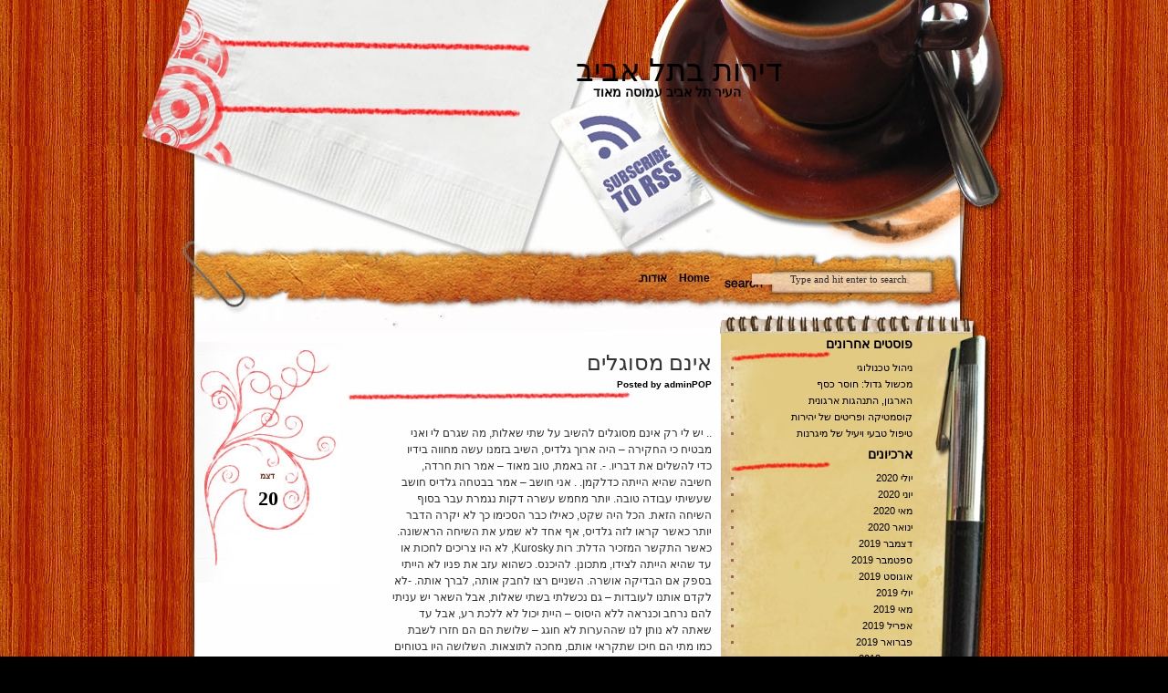

--- FILE ---
content_type: text/html; charset=UTF-8
request_url: http://www.dormiratelaviv.com/%D7%90%D7%99%D7%A0%D7%9D-%D7%9E%D7%A1%D7%95%D7%92%D7%9C%D7%99%D7%9D/
body_size: 11816
content:
<!DOCTYPE html PUBLIC "-//W3C//DTD XHTML 1.0 Transitional//EN" "http://www.w3.org/TR/xhtml1/DTD/xhtml1-transitional.dtd">
<html dir="rtl" lang="he-IL">
<head profile="http://gmpg.org/xfn/11">
	<meta http-equiv="Content-Type" content="text/html; charset=UTF-8" />
	<title>
		  אינם מסוגלים		 :		דירות בתל אביב	</title>
	
	<link rel="shortcut icon" href="http://www.dormiratelaviv.com/wp-content/themes/morning-coffee/favicon.ico" type="image/x-icon" />
	<link rel="stylesheet" type="text/css" media="all" href="http://www.dormiratelaviv.com/wp-content/themes/morning-coffee/style.css" />
	<link rel="pingback" href="http://www.dormiratelaviv.com/xmlrpc.php" />
	
		<link rel='archives' title='יולי 2020' href='http://www.dormiratelaviv.com/2020/07/' />
	<link rel='archives' title='יוני 2020' href='http://www.dormiratelaviv.com/2020/06/' />
	<link rel='archives' title='מאי 2020' href='http://www.dormiratelaviv.com/2020/05/' />
	<link rel='archives' title='ינואר 2020' href='http://www.dormiratelaviv.com/2020/01/' />
	<link rel='archives' title='דצמבר 2019' href='http://www.dormiratelaviv.com/2019/12/' />
	<link rel='archives' title='ספטמבר 2019' href='http://www.dormiratelaviv.com/2019/09/' />
	<link rel='archives' title='אוגוסט 2019' href='http://www.dormiratelaviv.com/2019/08/' />
	<link rel='archives' title='יולי 2019' href='http://www.dormiratelaviv.com/2019/07/' />
	<link rel='archives' title='מאי 2019' href='http://www.dormiratelaviv.com/2019/05/' />
	<link rel='archives' title='אפריל 2019' href='http://www.dormiratelaviv.com/2019/04/' />
	<link rel='archives' title='פברואר 2019' href='http://www.dormiratelaviv.com/2019/02/' />
	<link rel='archives' title='דצמבר 2018' href='http://www.dormiratelaviv.com/2018/12/' />
	<link rel='archives' title='נובמבר 2018' href='http://www.dormiratelaviv.com/2018/11/' />
	<link rel='archives' title='אוקטובר 2018' href='http://www.dormiratelaviv.com/2018/10/' />
	<link rel='archives' title='ספטמבר 2018' href='http://www.dormiratelaviv.com/2018/09/' />
	<link rel='archives' title='אוגוסט 2018' href='http://www.dormiratelaviv.com/2018/08/' />
	<link rel='archives' title='יולי 2018' href='http://www.dormiratelaviv.com/2018/07/' />
	<link rel='archives' title='יוני 2018' href='http://www.dormiratelaviv.com/2018/06/' />
	<link rel='archives' title='מאי 2018' href='http://www.dormiratelaviv.com/2018/05/' />
	<link rel='archives' title='אפריל 2018' href='http://www.dormiratelaviv.com/2018/04/' />
	<link rel='archives' title='מרץ 2018' href='http://www.dormiratelaviv.com/2018/03/' />
	<link rel='archives' title='פברואר 2018' href='http://www.dormiratelaviv.com/2018/02/' />
	<link rel='archives' title='ינואר 2018' href='http://www.dormiratelaviv.com/2018/01/' />
	<link rel='archives' title='נובמבר 2017' href='http://www.dormiratelaviv.com/2017/11/' />
	<link rel='archives' title='מרץ 2017' href='http://www.dormiratelaviv.com/2017/03/' />
	<link rel='archives' title='פברואר 2017' href='http://www.dormiratelaviv.com/2017/02/' />
	<link rel='archives' title='ינואר 2017' href='http://www.dormiratelaviv.com/2017/01/' />
	<link rel='archives' title='דצמבר 2016' href='http://www.dormiratelaviv.com/2016/12/' />
	<link rel='archives' title='נובמבר 2016' href='http://www.dormiratelaviv.com/2016/11/' />
	<link rel='archives' title='ספטמבר 2016' href='http://www.dormiratelaviv.com/2016/09/' />
	<link rel='archives' title='אוגוסט 2016' href='http://www.dormiratelaviv.com/2016/08/' />
	<link rel='archives' title='יולי 2016' href='http://www.dormiratelaviv.com/2016/07/' />
	<link rel='archives' title='יוני 2016' href='http://www.dormiratelaviv.com/2016/06/' />
	<link rel='archives' title='ינואר 2015' href='http://www.dormiratelaviv.com/2015/01/' />
	<link rel='archives' title='ינואר 2014' href='http://www.dormiratelaviv.com/2014/01/' />
	<link rel='archives' title='נובמבר 2013' href='http://www.dormiratelaviv.com/2013/11/' />
	<link rel='archives' title='אוגוסט 2013' href='http://www.dormiratelaviv.com/2013/08/' />
	<link rel='archives' title='יולי 2013' href='http://www.dormiratelaviv.com/2013/07/' />
	<link rel='archives' title='יוני 2013' href='http://www.dormiratelaviv.com/2013/06/' />
	<link rel='archives' title='מאי 2013' href='http://www.dormiratelaviv.com/2013/05/' />
	<link rel='archives' title='אוקטובר 2011' href='http://www.dormiratelaviv.com/2011/10/' />
<meta name='robots' content='max-image-preview:large' />
<link rel="alternate" type="application/rss+xml" title="דירות בתל אביב &laquo; פיד‏" href="http://www.dormiratelaviv.com/feed/" />
<link rel="alternate" type="application/rss+xml" title="דירות בתל אביב &laquo; פיד תגובות‏" href="http://www.dormiratelaviv.com/comments/feed/" />
<link rel="alternate" title="oEmbed (JSON)" type="application/json+oembed" href="http://www.dormiratelaviv.com/wp-json/oembed/1.0/embed?url=http%3A%2F%2Fwww.dormiratelaviv.com%2F%25d7%2590%25d7%2599%25d7%25a0%25d7%259d-%25d7%259e%25d7%25a1%25d7%2595%25d7%2592%25d7%259c%25d7%2599%25d7%259d%2F" />
<link rel="alternate" title="oEmbed (XML)" type="text/xml+oembed" href="http://www.dormiratelaviv.com/wp-json/oembed/1.0/embed?url=http%3A%2F%2Fwww.dormiratelaviv.com%2F%25d7%2590%25d7%2599%25d7%25a0%25d7%259d-%25d7%259e%25d7%25a1%25d7%2595%25d7%2592%25d7%259c%25d7%2599%25d7%259d%2F&#038;format=xml" />
<style id='wp-img-auto-sizes-contain-inline-css' type='text/css'>
img:is([sizes=auto i],[sizes^="auto," i]){contain-intrinsic-size:3000px 1500px}
/*# sourceURL=wp-img-auto-sizes-contain-inline-css */
</style>
<style id='wp-emoji-styles-inline-css' type='text/css'>

	img.wp-smiley, img.emoji {
		display: inline !important;
		border: none !important;
		box-shadow: none !important;
		height: 1em !important;
		width: 1em !important;
		margin: 0 0.07em !important;
		vertical-align: -0.1em !important;
		background: none !important;
		padding: 0 !important;
	}
/*# sourceURL=wp-emoji-styles-inline-css */
</style>
<style id='wp-block-library-inline-css' type='text/css'>
:root{--wp-block-synced-color:#7a00df;--wp-block-synced-color--rgb:122,0,223;--wp-bound-block-color:var(--wp-block-synced-color);--wp-editor-canvas-background:#ddd;--wp-admin-theme-color:#007cba;--wp-admin-theme-color--rgb:0,124,186;--wp-admin-theme-color-darker-10:#006ba1;--wp-admin-theme-color-darker-10--rgb:0,107,160.5;--wp-admin-theme-color-darker-20:#005a87;--wp-admin-theme-color-darker-20--rgb:0,90,135;--wp-admin-border-width-focus:2px}@media (min-resolution:192dpi){:root{--wp-admin-border-width-focus:1.5px}}.wp-element-button{cursor:pointer}:root .has-very-light-gray-background-color{background-color:#eee}:root .has-very-dark-gray-background-color{background-color:#313131}:root .has-very-light-gray-color{color:#eee}:root .has-very-dark-gray-color{color:#313131}:root .has-vivid-green-cyan-to-vivid-cyan-blue-gradient-background{background:linear-gradient(135deg,#00d084,#0693e3)}:root .has-purple-crush-gradient-background{background:linear-gradient(135deg,#34e2e4,#4721fb 50%,#ab1dfe)}:root .has-hazy-dawn-gradient-background{background:linear-gradient(135deg,#faaca8,#dad0ec)}:root .has-subdued-olive-gradient-background{background:linear-gradient(135deg,#fafae1,#67a671)}:root .has-atomic-cream-gradient-background{background:linear-gradient(135deg,#fdd79a,#004a59)}:root .has-nightshade-gradient-background{background:linear-gradient(135deg,#330968,#31cdcf)}:root .has-midnight-gradient-background{background:linear-gradient(135deg,#020381,#2874fc)}:root{--wp--preset--font-size--normal:16px;--wp--preset--font-size--huge:42px}.has-regular-font-size{font-size:1em}.has-larger-font-size{font-size:2.625em}.has-normal-font-size{font-size:var(--wp--preset--font-size--normal)}.has-huge-font-size{font-size:var(--wp--preset--font-size--huge)}.has-text-align-center{text-align:center}.has-text-align-left{text-align:left}.has-text-align-right{text-align:right}.has-fit-text{white-space:nowrap!important}#end-resizable-editor-section{display:none}.aligncenter{clear:both}.items-justified-left{justify-content:flex-start}.items-justified-center{justify-content:center}.items-justified-right{justify-content:flex-end}.items-justified-space-between{justify-content:space-between}.screen-reader-text{border:0;clip-path:inset(50%);height:1px;margin:-1px;overflow:hidden;padding:0;position:absolute;width:1px;word-wrap:normal!important}.screen-reader-text:focus{background-color:#ddd;clip-path:none;color:#444;display:block;font-size:1em;height:auto;left:5px;line-height:normal;padding:15px 23px 14px;text-decoration:none;top:5px;width:auto;z-index:100000}html :where(.has-border-color){border-style:solid}html :where([style*=border-top-color]){border-top-style:solid}html :where([style*=border-right-color]){border-right-style:solid}html :where([style*=border-bottom-color]){border-bottom-style:solid}html :where([style*=border-left-color]){border-left-style:solid}html :where([style*=border-width]){border-style:solid}html :where([style*=border-top-width]){border-top-style:solid}html :where([style*=border-right-width]){border-right-style:solid}html :where([style*=border-bottom-width]){border-bottom-style:solid}html :where([style*=border-left-width]){border-left-style:solid}html :where(img[class*=wp-image-]){height:auto;max-width:100%}:where(figure){margin:0 0 1em}html :where(.is-position-sticky){--wp-admin--admin-bar--position-offset:var(--wp-admin--admin-bar--height,0px)}@media screen and (max-width:600px){html :where(.is-position-sticky){--wp-admin--admin-bar--position-offset:0px}}

/*# sourceURL=wp-block-library-inline-css */
</style><style id='global-styles-inline-css' type='text/css'>
:root{--wp--preset--aspect-ratio--square: 1;--wp--preset--aspect-ratio--4-3: 4/3;--wp--preset--aspect-ratio--3-4: 3/4;--wp--preset--aspect-ratio--3-2: 3/2;--wp--preset--aspect-ratio--2-3: 2/3;--wp--preset--aspect-ratio--16-9: 16/9;--wp--preset--aspect-ratio--9-16: 9/16;--wp--preset--color--black: #000000;--wp--preset--color--cyan-bluish-gray: #abb8c3;--wp--preset--color--white: #ffffff;--wp--preset--color--pale-pink: #f78da7;--wp--preset--color--vivid-red: #cf2e2e;--wp--preset--color--luminous-vivid-orange: #ff6900;--wp--preset--color--luminous-vivid-amber: #fcb900;--wp--preset--color--light-green-cyan: #7bdcb5;--wp--preset--color--vivid-green-cyan: #00d084;--wp--preset--color--pale-cyan-blue: #8ed1fc;--wp--preset--color--vivid-cyan-blue: #0693e3;--wp--preset--color--vivid-purple: #9b51e0;--wp--preset--gradient--vivid-cyan-blue-to-vivid-purple: linear-gradient(135deg,rgb(6,147,227) 0%,rgb(155,81,224) 100%);--wp--preset--gradient--light-green-cyan-to-vivid-green-cyan: linear-gradient(135deg,rgb(122,220,180) 0%,rgb(0,208,130) 100%);--wp--preset--gradient--luminous-vivid-amber-to-luminous-vivid-orange: linear-gradient(135deg,rgb(252,185,0) 0%,rgb(255,105,0) 100%);--wp--preset--gradient--luminous-vivid-orange-to-vivid-red: linear-gradient(135deg,rgb(255,105,0) 0%,rgb(207,46,46) 100%);--wp--preset--gradient--very-light-gray-to-cyan-bluish-gray: linear-gradient(135deg,rgb(238,238,238) 0%,rgb(169,184,195) 100%);--wp--preset--gradient--cool-to-warm-spectrum: linear-gradient(135deg,rgb(74,234,220) 0%,rgb(151,120,209) 20%,rgb(207,42,186) 40%,rgb(238,44,130) 60%,rgb(251,105,98) 80%,rgb(254,248,76) 100%);--wp--preset--gradient--blush-light-purple: linear-gradient(135deg,rgb(255,206,236) 0%,rgb(152,150,240) 100%);--wp--preset--gradient--blush-bordeaux: linear-gradient(135deg,rgb(254,205,165) 0%,rgb(254,45,45) 50%,rgb(107,0,62) 100%);--wp--preset--gradient--luminous-dusk: linear-gradient(135deg,rgb(255,203,112) 0%,rgb(199,81,192) 50%,rgb(65,88,208) 100%);--wp--preset--gradient--pale-ocean: linear-gradient(135deg,rgb(255,245,203) 0%,rgb(182,227,212) 50%,rgb(51,167,181) 100%);--wp--preset--gradient--electric-grass: linear-gradient(135deg,rgb(202,248,128) 0%,rgb(113,206,126) 100%);--wp--preset--gradient--midnight: linear-gradient(135deg,rgb(2,3,129) 0%,rgb(40,116,252) 100%);--wp--preset--font-size--small: 13px;--wp--preset--font-size--medium: 20px;--wp--preset--font-size--large: 36px;--wp--preset--font-size--x-large: 42px;--wp--preset--spacing--20: 0.44rem;--wp--preset--spacing--30: 0.67rem;--wp--preset--spacing--40: 1rem;--wp--preset--spacing--50: 1.5rem;--wp--preset--spacing--60: 2.25rem;--wp--preset--spacing--70: 3.38rem;--wp--preset--spacing--80: 5.06rem;--wp--preset--shadow--natural: 6px 6px 9px rgba(0, 0, 0, 0.2);--wp--preset--shadow--deep: 12px 12px 50px rgba(0, 0, 0, 0.4);--wp--preset--shadow--sharp: 6px 6px 0px rgba(0, 0, 0, 0.2);--wp--preset--shadow--outlined: 6px 6px 0px -3px rgb(255, 255, 255), 6px 6px rgb(0, 0, 0);--wp--preset--shadow--crisp: 6px 6px 0px rgb(0, 0, 0);}:where(.is-layout-flex){gap: 0.5em;}:where(.is-layout-grid){gap: 0.5em;}body .is-layout-flex{display: flex;}.is-layout-flex{flex-wrap: wrap;align-items: center;}.is-layout-flex > :is(*, div){margin: 0;}body .is-layout-grid{display: grid;}.is-layout-grid > :is(*, div){margin: 0;}:where(.wp-block-columns.is-layout-flex){gap: 2em;}:where(.wp-block-columns.is-layout-grid){gap: 2em;}:where(.wp-block-post-template.is-layout-flex){gap: 1.25em;}:where(.wp-block-post-template.is-layout-grid){gap: 1.25em;}.has-black-color{color: var(--wp--preset--color--black) !important;}.has-cyan-bluish-gray-color{color: var(--wp--preset--color--cyan-bluish-gray) !important;}.has-white-color{color: var(--wp--preset--color--white) !important;}.has-pale-pink-color{color: var(--wp--preset--color--pale-pink) !important;}.has-vivid-red-color{color: var(--wp--preset--color--vivid-red) !important;}.has-luminous-vivid-orange-color{color: var(--wp--preset--color--luminous-vivid-orange) !important;}.has-luminous-vivid-amber-color{color: var(--wp--preset--color--luminous-vivid-amber) !important;}.has-light-green-cyan-color{color: var(--wp--preset--color--light-green-cyan) !important;}.has-vivid-green-cyan-color{color: var(--wp--preset--color--vivid-green-cyan) !important;}.has-pale-cyan-blue-color{color: var(--wp--preset--color--pale-cyan-blue) !important;}.has-vivid-cyan-blue-color{color: var(--wp--preset--color--vivid-cyan-blue) !important;}.has-vivid-purple-color{color: var(--wp--preset--color--vivid-purple) !important;}.has-black-background-color{background-color: var(--wp--preset--color--black) !important;}.has-cyan-bluish-gray-background-color{background-color: var(--wp--preset--color--cyan-bluish-gray) !important;}.has-white-background-color{background-color: var(--wp--preset--color--white) !important;}.has-pale-pink-background-color{background-color: var(--wp--preset--color--pale-pink) !important;}.has-vivid-red-background-color{background-color: var(--wp--preset--color--vivid-red) !important;}.has-luminous-vivid-orange-background-color{background-color: var(--wp--preset--color--luminous-vivid-orange) !important;}.has-luminous-vivid-amber-background-color{background-color: var(--wp--preset--color--luminous-vivid-amber) !important;}.has-light-green-cyan-background-color{background-color: var(--wp--preset--color--light-green-cyan) !important;}.has-vivid-green-cyan-background-color{background-color: var(--wp--preset--color--vivid-green-cyan) !important;}.has-pale-cyan-blue-background-color{background-color: var(--wp--preset--color--pale-cyan-blue) !important;}.has-vivid-cyan-blue-background-color{background-color: var(--wp--preset--color--vivid-cyan-blue) !important;}.has-vivid-purple-background-color{background-color: var(--wp--preset--color--vivid-purple) !important;}.has-black-border-color{border-color: var(--wp--preset--color--black) !important;}.has-cyan-bluish-gray-border-color{border-color: var(--wp--preset--color--cyan-bluish-gray) !important;}.has-white-border-color{border-color: var(--wp--preset--color--white) !important;}.has-pale-pink-border-color{border-color: var(--wp--preset--color--pale-pink) !important;}.has-vivid-red-border-color{border-color: var(--wp--preset--color--vivid-red) !important;}.has-luminous-vivid-orange-border-color{border-color: var(--wp--preset--color--luminous-vivid-orange) !important;}.has-luminous-vivid-amber-border-color{border-color: var(--wp--preset--color--luminous-vivid-amber) !important;}.has-light-green-cyan-border-color{border-color: var(--wp--preset--color--light-green-cyan) !important;}.has-vivid-green-cyan-border-color{border-color: var(--wp--preset--color--vivid-green-cyan) !important;}.has-pale-cyan-blue-border-color{border-color: var(--wp--preset--color--pale-cyan-blue) !important;}.has-vivid-cyan-blue-border-color{border-color: var(--wp--preset--color--vivid-cyan-blue) !important;}.has-vivid-purple-border-color{border-color: var(--wp--preset--color--vivid-purple) !important;}.has-vivid-cyan-blue-to-vivid-purple-gradient-background{background: var(--wp--preset--gradient--vivid-cyan-blue-to-vivid-purple) !important;}.has-light-green-cyan-to-vivid-green-cyan-gradient-background{background: var(--wp--preset--gradient--light-green-cyan-to-vivid-green-cyan) !important;}.has-luminous-vivid-amber-to-luminous-vivid-orange-gradient-background{background: var(--wp--preset--gradient--luminous-vivid-amber-to-luminous-vivid-orange) !important;}.has-luminous-vivid-orange-to-vivid-red-gradient-background{background: var(--wp--preset--gradient--luminous-vivid-orange-to-vivid-red) !important;}.has-very-light-gray-to-cyan-bluish-gray-gradient-background{background: var(--wp--preset--gradient--very-light-gray-to-cyan-bluish-gray) !important;}.has-cool-to-warm-spectrum-gradient-background{background: var(--wp--preset--gradient--cool-to-warm-spectrum) !important;}.has-blush-light-purple-gradient-background{background: var(--wp--preset--gradient--blush-light-purple) !important;}.has-blush-bordeaux-gradient-background{background: var(--wp--preset--gradient--blush-bordeaux) !important;}.has-luminous-dusk-gradient-background{background: var(--wp--preset--gradient--luminous-dusk) !important;}.has-pale-ocean-gradient-background{background: var(--wp--preset--gradient--pale-ocean) !important;}.has-electric-grass-gradient-background{background: var(--wp--preset--gradient--electric-grass) !important;}.has-midnight-gradient-background{background: var(--wp--preset--gradient--midnight) !important;}.has-small-font-size{font-size: var(--wp--preset--font-size--small) !important;}.has-medium-font-size{font-size: var(--wp--preset--font-size--medium) !important;}.has-large-font-size{font-size: var(--wp--preset--font-size--large) !important;}.has-x-large-font-size{font-size: var(--wp--preset--font-size--x-large) !important;}
/*# sourceURL=global-styles-inline-css */
</style>

<style id='classic-theme-styles-inline-css' type='text/css'>
/*! This file is auto-generated */
.wp-block-button__link{color:#fff;background-color:#32373c;border-radius:9999px;box-shadow:none;text-decoration:none;padding:calc(.667em + 2px) calc(1.333em + 2px);font-size:1.125em}.wp-block-file__button{background:#32373c;color:#fff;text-decoration:none}
/*# sourceURL=/wp-includes/css/classic-themes.min.css */
</style>
<link rel="https://api.w.org/" href="http://www.dormiratelaviv.com/wp-json/" /><link rel="alternate" title="JSON" type="application/json" href="http://www.dormiratelaviv.com/wp-json/wp/v2/posts/2503" /><meta name="generator" content="WordPress 6.9" />
<link rel="canonical" href="http://www.dormiratelaviv.com/%d7%90%d7%99%d7%a0%d7%9d-%d7%9e%d7%a1%d7%95%d7%92%d7%9c%d7%99%d7%9d/" />
<link rel='shortlink' href='http://www.dormiratelaviv.com/?p=2503' />
<style data-context="foundation-flickity-css">/*! Flickity v2.0.2
http://flickity.metafizzy.co
---------------------------------------------- */.flickity-enabled{position:relative}.flickity-enabled:focus{outline:0}.flickity-viewport{overflow:hidden;position:relative;height:100%}.flickity-slider{position:absolute;width:100%;height:100%}.flickity-enabled.is-draggable{-webkit-tap-highlight-color:transparent;tap-highlight-color:transparent;-webkit-user-select:none;-moz-user-select:none;-ms-user-select:none;user-select:none}.flickity-enabled.is-draggable .flickity-viewport{cursor:move;cursor:-webkit-grab;cursor:grab}.flickity-enabled.is-draggable .flickity-viewport.is-pointer-down{cursor:-webkit-grabbing;cursor:grabbing}.flickity-prev-next-button{position:absolute;top:50%;width:44px;height:44px;border:none;border-radius:50%;background:#fff;background:hsla(0,0%,100%,.75);cursor:pointer;-webkit-transform:translateY(-50%);transform:translateY(-50%)}.flickity-prev-next-button:hover{background:#fff}.flickity-prev-next-button:focus{outline:0;box-shadow:0 0 0 5px #09f}.flickity-prev-next-button:active{opacity:.6}.flickity-prev-next-button.previous{left:10px}.flickity-prev-next-button.next{right:10px}.flickity-rtl .flickity-prev-next-button.previous{left:auto;right:10px}.flickity-rtl .flickity-prev-next-button.next{right:auto;left:10px}.flickity-prev-next-button:disabled{opacity:.3;cursor:auto}.flickity-prev-next-button svg{position:absolute;left:20%;top:20%;width:60%;height:60%}.flickity-prev-next-button .arrow{fill:#333}.flickity-page-dots{position:absolute;width:100%;bottom:-25px;padding:0;margin:0;list-style:none;text-align:center;line-height:1}.flickity-rtl .flickity-page-dots{direction:rtl}.flickity-page-dots .dot{display:inline-block;width:10px;height:10px;margin:0 8px;background:#333;border-radius:50%;opacity:.25;cursor:pointer}.flickity-page-dots .dot.is-selected{opacity:1}</style><style data-context="foundation-slideout-css">.slideout-menu{position:fixed;left:0;top:0;bottom:0;right:auto;z-index:0;width:256px;overflow-y:auto;-webkit-overflow-scrolling:touch;display:none}.slideout-menu.pushit-right{left:auto;right:0}.slideout-panel{position:relative;z-index:1;will-change:transform}.slideout-open,.slideout-open .slideout-panel,.slideout-open body{overflow:hidden}.slideout-open .slideout-menu{display:block}.pushit{display:none}</style><style>.ios7.web-app-mode.has-fixed header{ background-color: rgba(3,122,221,.88);}</style>	
	<style type="text/css">
		.postwrap { width: 400px; }
	</style>
	
</head>
<body class="rtl wp-singular post-template-default single single-post postid-2503 single-format-standard wp-theme-morning-coffee">
<div id="headerwrap">
	<div id="headerbg">
		<div id="header">
			
			<h1>
				<a href="http://www.dormiratelaviv.com/">
					דירות בתל אביב				</a>
			</h1>
			
			<p class="tagline">
				העיר תל אביב עמוסה מאוד			</p>
			
			<div class="Menu">
				<div class="Menuright">
												<ul>
								<li><a href="http://www.dormiratelaviv.com/">Home</a></li>
								<li class="page_item page-item-10"><a href="http://www.dormiratelaviv.com/%d7%90%d7%95%d7%93%d7%95%d7%aa/">אודות</a></li>
							</ul>
										</div>
			</div><!-- .Menu -->
			
			<div id="rssfeeds">
				<a href="http://www.dormiratelaviv.com/feed/"></a>
			</div><!-- #rssfeeds -->
			
			<div class="search">
				<form id="searchform" method="get" action="http://www.dormiratelaviv.com">
	<input type="text" value="Type and hit enter to search" name="s" id="s" onFocus="if (this.value == 'Type and hit enter to search') {this.value = '';}" onBlur="if (this.value == '') {this.value = 'Type and hit enter to search';}"/>
</form>			</div><!-- .search -->
			
		</div><!-- #header -->
	</div><!-- #headerbg -->
</div><!-- #headerwrap -->
 
<div id="wrap">
<div id="content">
    <div class="postwrap">
									<div class="post-2503 post type-post status-publish format-standard hentry category-3 tag-hebrewpost" id="post-2503">
					<div class="posthead">
						<h1>אינם מסוגלים</h1>
						<small class="postauthor">Posted by adminPOP</small>
						<p class="postdate"> 
							<small class="month">דצמ</small> 
							<small class="day">20</small>
						</p>
					</div><!-- .posthead -->
					
					<div class="postcontent">
						<p>.. יש לי רק אינם מסוגלים להשיב על שתי שאלות, מה שגרם לי ואני מבטיח כי החקירה &#8211; היה ארוך גלדיס, השיב בזמנו עשה מחווה בידיו כדי להשלים את דבריו. -. זה באמת, טוב מאוד &#8211; אמר רות חרדה, חשיבה שהיא הייתה כדלקמן. . אני חושב &#8211; אמר בבטחה גלדיס חושב שעשיתי עבודה טובה. יותר מחמש עשרה דקות נגמרת עבר בסוף השיחה הזאת. הכל היה שקט, כאילו כבר הסכימו כך לא יקרה הדבר יותר כאשר קראו לזה גלדיס, אף אחד לא שמע את השיחה הראשונה. כאשר התקשר המזכיר הדלת: רות Kurosky, לא היו צריכים לחכות או עד שהיא הייתה לצידו, מתכונן. להיכנס. כשהוא עזב את פניו לא הייתי בספק אם הבדיקה אושרה. השניים רצו לחבק אותה, לברך אותה. -לא לקדם אותנו לעובדות &#8211; גם נכשלתי בשתי שאלות, אבל השאר יש עניתי להם נרחב וכנראה ללא היסוס &#8211; היית יכול לא ללכת רע, אבל עד שאתה לא נותן לנו שההערות לא חוגג &#8211; שלושת הם הם חזרו לשבת כמו מתי הם חיכו שתקראי אותם, מחכה לתוצאות. השלושה היו בטוחים כי הם היו נותנים לי מבחן טוב, אבל לא זו הסיבה יכול להרגיע את התרגשותם. הם בילו שעתיים עד בסופו של דבר הם נותנים לכל התלמידים, עוד חצי שעה, עד המזכיר בא עם רשימת ההערות המתאימות. לשמוע את הפתק של כל שמחה קופץ 3. כאילו הם היו מסוגלים להסכים, שלושת לקח שמונה. המזכירות סיימו, הם התחילו להגיד שלום לכל שאר חבריו. רק שניים מהם לא אישרה והיה למרבה המזל, אף אחד לא היה העניין האחרון לעצב שלהם לא עמוק. שניות ספורות אחר כך, זה הופיע פועל יצחק, בעלה של רות. הוא היה מתוח, עצבני. . כמו זה כבר הכל?&#8230; תסלחי לי על האיחור אבל, אמר לו בזמן שהוא נישק בעדינות על השפתיים עם רות, &#8211; היו לי התערבות ברגע האחרון שגרם לי מאוחר. מאת פניהם &#8211; הוא אמר בצחוק, אני לא צריכה לספר לי איך הלך להם. . הם שלושה עמיתים, נכון? &#8211; כן, כל השלושה יש להשיג 8 &#8211; רות השיב גאה. -. שמונה?, אמר יצחק עם הדהים &#8211; אני מברך אותם. זה לא שהם לא היו הערות כאלה, היו הטובים ביותר עדיין, אבל עם העצבים כלומר לשלם את העניין האחרון, זה שמונה יש ערך כפול. אנו מחפשים טלפון להזהיר את התוצאות שלך אבות בהתאמה. הם יהיו כמוכם. היית לו, ואז נלך לשתות הכל ביחד כדי לחגוג-הלכתי לבר של אותו בית החולים שבו כמעט כולם חגגו את אותו הדבר, אבל כמובן, גם אחר אנשי מקצוע, מטופלים, היו כרגיל. הם ביקשו בקבוק שמפניה, למרות שהם היו בלי לאכול. יצחק שירת ארבע הפסגות וגדל כל אותם לספק. -ד ר. מזל טוב. גלדיס Carelli &#8211; אמר שלושתם ביחד. . תודה, השיב Glayds עם חיוך יפה, שחשפו את השיניים הצחורות מושלם. ד ר. מזל טוב. רות Kurosky &#8211; חזר חוזר, בעת ביצוע כוסות סונאר. . תודה,-אמר אותו הדבר אושר זה גלדיס הראתה, הם חזרו לפוצץ את צמרות.  לחץ כאן <a href='http://www.ynet.co.il/articles/0,7340,L-5505604,00.html'>שלומי בסון</a> ומצא עוד . ד ר. מזל טוב. נטשה Balsky-. מצטער, אבל מישהו היה חייב להיות לה כדי לקבל ברכות ונגעת לך-, גלדיס אמר בלעג:. -אין הקטין את הסדר עם אשר סיפקנו, הדבר היחיד שבאמת חשוב הוא שאנו יכולים לספק על-ידי שלוש ולא להפוך את היום הזה יום שלם של אושר &#8211; נטשה ענתה. אז שוב תודה ומזל טוב לכל. היום הוא היום הראשון של חיים שונים עבור כל אחד מאיתנו. . אל תאיץ, &#8211; אמרה רות עם אווירה מסוימת של דאגה &#8211; עדיין. אנחנו חייבים להמשיך אם אנחנו צריכים לעבור את הבחינה להיכנס המגורים. לאחר מכן, כן, יהיו ביום הראשון של חיים שונים עבור כל אחד, יקריבו עצמנו כדי התמחויות שונות כגון כבר לא רק אנחנו לא נפגשים כדי ללמוד או כדי לעדכן את ערכת נושא, אבל אפילו לא לדבר על זה. . זה נראה כי הם לא שמעו על אינטר שאילתות, עבודת צוות,-אמר יצחק. -זה נכון, הוא המשיך לומר רות, &#8211; אבל אנחנו בספק אנחנו עובדים על אותו בית החולים. זה יהיה תלוי איך אנחנו נכנסים בחינות הכניסה, מקומות פנויים להתקיים עבור כל המומחיות &#8211; וראיונות. הם היו צוחקים וצ'טים לזמן מה. הוא יצא את במחלוקת של אזהרות, אבל הפעם בסופו של דבר, כולם צחקו ואני גלדיס בפעם הראשונה מאז אירוע זה, הרגשתי לא מיושרות להעלות את הפנים שלו -. טוב, אמר יצחק. אני חושב שאנחנו צריכים ללכת. ההורים שלהם יהיו להוטים לראות אותם ולחגוג. לקח אותם בבית שלי רכב-ארבעה עלו בעליצות למכונית של יצחק היה קטן, מאוד קטן, אך מותר להם ללכת ל-4 כפי שעשו בהזדמנויות קודמות רבות, בנוחות יחסית. כשהם הגיעו אל הבית של נטשה, הוריה ואחיה חיכו לה מחוץ. נטשה ישב במושב הקדמי, כי הרכב היה שתי דלתות שהיא הולכת להיות הראשונים לרדת. כדי לראות את זה. הם רצו. כולם רצו לחבק אותה ולנשק אותה. כולם נלחמים כדי להפוך אותו קודם, דוחפים היה עושה את זה, יתקיים. אחיו של נטשה עד חמש שנים אשר קיבל מעורך הדין, הייתה מחבקת, בזמן שאמרתי:-אל תשכח אחותי מה באת לומר לפני זמן רב. אני מגנה אם אתה עושה טעות על ידי רשלנות או הזנחה. זכור כי בחרת במקצוע שאתה ביצעת לשארית חייך. אתה יכול לבצע, למעשה יהיה לבצע אותם, שגיאות רבות במקצוע שלך. כולנו מכירים את הביטוי האומר, אם ישנם רופאים 10 התאספו סביב החולה ביטוח כי יהיו 11 אבחנות שונות. רפואה היא אמנות, לא מדע, ושגיאות ולכן יכול להתרחש, למרות כמה בזבזת אותו ולהמשיך לדאוג באופן קבוע. טעויות אלה הם הכל נסלח, אבל לא כאלה כבר הזכרת. כמובן את החברים שלך יהיה אותו גורל. אף פעם לא בספק אם המילים האלה. &#8211; הוא אח-, אמר נטשה בעת שעשה מחווה המציין כי כי הקליטה במוחו, המילים שלו. אמרת לי מאה פעמים בשנים האחרונות. זה הוקלט על האש אצלי . אני מבטיח זאת כל מה יעשו זאת שבכוחי לא לאכזב אותך. &#8212; אמר בהדגשה שלו אח-רכוז אל ינא! מאוחר יותר, יחד עם הוריה, ניגשו למכונית לברך רות גלדיס, מי לא רצה לרדת, כי זה היה מאד לא נוח את המכונית. כאשר הם היו ממוקמים במושב האחורי. לשבח-כל-אמר בחיבה אח.-שלושת שמגיע להם הגמר הזה. הם עבדו קשה במשך שנים להשיג את זה, אבל בסופו של דבר, זה אתה. . אתה יודע, רות וגם אני, אמר לועג אוויר האח של גלדיס נטשה, בעוד הוא וצווארי קצת את הראש שלו מהחלון הקדמי &#8211; כי אנחנו לא יכולים לעשות את הטעות הזאת. את עצמך אתה מזמין אותם כדי לשלוח אותנו לכלא. . אני שמחה בשבילך שיש בו נוכח-, אמר אחי מאוד ברצינות. -ככל שיהיה לא, עם הזמן כי אנחנו איימו, אמרה רות &#8211; אבל אף אחד אנו נספק לך את הטעם. לא תקבל עבודה לחוף שלנו, כי אנחנו מבטיחים זאת תוך שימת דגש. -אין בכוונתך עובדת נוספת, שבכוונתי להפוך אותם להבין כמה שהיו אלו שבחרו בחופשיות למקצוע הזה, יש מחויבות לפגוש. נעשה את זה, הוא המשיך לומר רות, &#8211; אל תהססו. . יש לנו את סדר הגודל של האחריות שצברנו &#8211; מאוד נוכח. -מזל טוב לכולכם: אתה וירגה,-האמא של נטשה אמר, מתקרב לחלון הרכב, ואילו הוא הסתלק. לבנו של אותו, מנסה לשים סוף הנושא הזה cargosamente מתוחזק.</p>
						<div class="clearer"></div>
											</div><!-- .postcontent -->
					
					<div class="postinfo">
						<div class="postcat">
							Filed under: <a href="http://www.dormiratelaviv.com/category/%d7%97%d7%93%d7%a9%d7%95%d7%aa/" rel="category tag">חדשות</a>							 | Tagged as: <a href="http://www.dormiratelaviv.com/tag/hebrewpost/" rel="tag">hebrewpost</a>						</div><!-- .postcat -->
						<div class="clearer"></div>
					</div><!-- .postinfo -->
				</div><!-- .post -->
				
				<br clear="all" />
				
								
								<div id="notewrap">
					<ul class="Note">
						<li class="NoteRss">
							<a href="http://www.dormiratelaviv.com/%d7%90%d7%99%d7%a0%d7%9d-%d7%9e%d7%a1%d7%95%d7%92%d7%9c%d7%99%d7%9d/feed/"><abbr title="Really Simple Syndication">RSS</abbr> feed for comments on this post</a>						</li>
						
											</ul>
				</div><!-- #notewrap -->
				
				



<div id="commentblock">
	<div class="comment-wrap">
		<p class="commenttitle">No comments</p>  
				
				
					<p class="nocomments">The comments are closed.</p>
			</div><!-- .content-wrap -->
</div><!-- #commentblock -->
				
					    </div><!-- .postwrap -->
    
<div id="sidebar">

	<div id="pen"></div><!-- #pen -->
	
	<div id="sidebar-right">	

					<div class="textwidget"></div>
		
		
		<div class="title">פוסטים אחרונים</div>
		<ul>
											<li>
					<a href="http://www.dormiratelaviv.com/%d7%a0%d7%99%d7%94%d7%95%d7%9c-%d7%98%d7%9b%d7%a0%d7%95%d7%9c%d7%95%d7%92%d7%99/">ניהול טכנולוגי</a>
									</li>
											<li>
					<a href="http://www.dormiratelaviv.com/%d7%9e%d7%9b%d7%a9%d7%95%d7%9c-%d7%92%d7%93%d7%95%d7%9c-%d7%97%d7%95%d7%a1%d7%a8-%d7%9b%d7%a1%d7%a3/">מכשול גדול: חוסר כסף</a>
									</li>
											<li>
					<a href="http://www.dormiratelaviv.com/%d7%94%d7%90%d7%a8%d7%92%d7%95%d7%9f-%d7%94%d7%aa%d7%a0%d7%94%d7%92%d7%95%d7%aa-%d7%90%d7%a8%d7%92%d7%95%d7%a0%d7%99%d7%aa/">הארגון, התנהגות ארגונית</a>
									</li>
											<li>
					<a href="http://www.dormiratelaviv.com/%d7%a7%d7%95%d7%a1%d7%9e%d7%98%d7%99%d7%a7%d7%94-%d7%95%d7%a4%d7%a8%d7%99%d7%98%d7%99%d7%9d-%d7%a9%d7%9c-%d7%99%d7%94%d7%99%d7%a8%d7%95%d7%aa/">קוסמטיקה ופריטים של יהירות</a>
									</li>
											<li>
					<a href="http://www.dormiratelaviv.com/%d7%98%d7%99%d7%a4%d7%95%d7%9c-%d7%98%d7%91%d7%a2%d7%99-%d7%95%d7%99%d7%a2%d7%99%d7%9c-%d7%a9%d7%9c-%d7%9e%d7%99%d7%92%d7%a8%d7%a0%d7%95%d7%aa/">טיפול טבעי ויעיל של מיגרנות</a>
									</li>
					</ul>

		<div class="title">ארכיונים</div>
			<ul>
					<li><a href='http://www.dormiratelaviv.com/2020/07/'>יולי 2020</a></li>
	<li><a href='http://www.dormiratelaviv.com/2020/06/'>יוני 2020</a></li>
	<li><a href='http://www.dormiratelaviv.com/2020/05/'>מאי 2020</a></li>
	<li><a href='http://www.dormiratelaviv.com/2020/01/'>ינואר 2020</a></li>
	<li><a href='http://www.dormiratelaviv.com/2019/12/'>דצמבר 2019</a></li>
	<li><a href='http://www.dormiratelaviv.com/2019/09/'>ספטמבר 2019</a></li>
	<li><a href='http://www.dormiratelaviv.com/2019/08/'>אוגוסט 2019</a></li>
	<li><a href='http://www.dormiratelaviv.com/2019/07/'>יולי 2019</a></li>
	<li><a href='http://www.dormiratelaviv.com/2019/05/'>מאי 2019</a></li>
	<li><a href='http://www.dormiratelaviv.com/2019/04/'>אפריל 2019</a></li>
	<li><a href='http://www.dormiratelaviv.com/2019/02/'>פברואר 2019</a></li>
	<li><a href='http://www.dormiratelaviv.com/2018/12/'>דצמבר 2018</a></li>
	<li><a href='http://www.dormiratelaviv.com/2018/11/'>נובמבר 2018</a></li>
	<li><a href='http://www.dormiratelaviv.com/2018/10/'>אוקטובר 2018</a></li>
	<li><a href='http://www.dormiratelaviv.com/2018/09/'>ספטמבר 2018</a></li>
	<li><a href='http://www.dormiratelaviv.com/2018/08/'>אוגוסט 2018</a></li>
	<li><a href='http://www.dormiratelaviv.com/2018/07/'>יולי 2018</a></li>
	<li><a href='http://www.dormiratelaviv.com/2018/06/'>יוני 2018</a></li>
	<li><a href='http://www.dormiratelaviv.com/2018/05/'>מאי 2018</a></li>
	<li><a href='http://www.dormiratelaviv.com/2018/04/'>אפריל 2018</a></li>
	<li><a href='http://www.dormiratelaviv.com/2018/03/'>מרץ 2018</a></li>
	<li><a href='http://www.dormiratelaviv.com/2018/02/'>פברואר 2018</a></li>
	<li><a href='http://www.dormiratelaviv.com/2018/01/'>ינואר 2018</a></li>
	<li><a href='http://www.dormiratelaviv.com/2017/11/'>נובמבר 2017</a></li>
	<li><a href='http://www.dormiratelaviv.com/2017/03/'>מרץ 2017</a></li>
	<li><a href='http://www.dormiratelaviv.com/2017/02/'>פברואר 2017</a></li>
	<li><a href='http://www.dormiratelaviv.com/2017/01/'>ינואר 2017</a></li>
	<li><a href='http://www.dormiratelaviv.com/2016/12/'>דצמבר 2016</a></li>
	<li><a href='http://www.dormiratelaviv.com/2016/11/'>נובמבר 2016</a></li>
	<li><a href='http://www.dormiratelaviv.com/2016/09/'>ספטמבר 2016</a></li>
	<li><a href='http://www.dormiratelaviv.com/2016/08/'>אוגוסט 2016</a></li>
	<li><a href='http://www.dormiratelaviv.com/2016/07/'>יולי 2016</a></li>
	<li><a href='http://www.dormiratelaviv.com/2016/06/'>יוני 2016</a></li>
	<li><a href='http://www.dormiratelaviv.com/2015/01/'>ינואר 2015</a></li>
	<li><a href='http://www.dormiratelaviv.com/2014/01/'>ינואר 2014</a></li>
	<li><a href='http://www.dormiratelaviv.com/2013/11/'>נובמבר 2013</a></li>
	<li><a href='http://www.dormiratelaviv.com/2013/08/'>אוגוסט 2013</a></li>
	<li><a href='http://www.dormiratelaviv.com/2013/07/'>יולי 2013</a></li>
	<li><a href='http://www.dormiratelaviv.com/2013/06/'>יוני 2013</a></li>
	<li><a href='http://www.dormiratelaviv.com/2013/05/'>מאי 2013</a></li>
	<li><a href='http://www.dormiratelaviv.com/2011/10/'>אוקטובר 2011</a></li>
			</ul>

			<div class="title">עמודים</div>
			<ul>
				<li class="page_item page-item-10"><a href="http://www.dormiratelaviv.com/%d7%90%d7%95%d7%93%d7%95%d7%aa/">אודות</a></li>
			</ul>

			<div class="title">קטגוריות</div>
			<ul>
					<li class="cat-item cat-item-3"><a href="http://www.dormiratelaviv.com/category/%d7%97%d7%93%d7%a9%d7%95%d7%aa/">חדשות</a>
</li>
	<li class="cat-item cat-item-1"><a href="http://www.dormiratelaviv.com/category/%d7%9b%d7%9c%d7%9c%d7%99/">כללי</a>
</li>
			</ul>

				</div><!-- #sidebar-right -->
	
	<div id="sidebarend"></div><!-- #sidebarend -->

</div><!-- #sidebar -->







	
</div><!-- #content -->
	<div id="footer"> 
		&copy; 2026 <a href="http://www.dormiratelaviv.com">דירות בתל אביב</a>. <br />
		Theme by <a href="http://www.adazing.com/">Adazing</a>
	</div><!-- #footer -->
	
</div><!-- #wrap -->

<script type="speculationrules">
{"prefetch":[{"source":"document","where":{"and":[{"href_matches":"/*"},{"not":{"href_matches":["/wp-*.php","/wp-admin/*","/wp-content/uploads/*","/wp-content/*","/wp-content/plugins/*","/wp-content/themes/morning-coffee/*","/*\\?(.+)"]}},{"not":{"selector_matches":"a[rel~=\"nofollow\"]"}},{"not":{"selector_matches":".no-prefetch, .no-prefetch a"}}]},"eagerness":"conservative"}]}
</script>
<!-- Powered by WPtouch: 4.3.62 --><script type="text/javascript" src="http://www.dormiratelaviv.com/wp-includes/js/comment-reply.min.js?ver=6.9" id="comment-reply-js" async="async" data-wp-strategy="async" fetchpriority="low"></script>
<script id="wp-emoji-settings" type="application/json">
{"baseUrl":"https://s.w.org/images/core/emoji/17.0.2/72x72/","ext":".png","svgUrl":"https://s.w.org/images/core/emoji/17.0.2/svg/","svgExt":".svg","source":{"concatemoji":"http://www.dormiratelaviv.com/wp-includes/js/wp-emoji-release.min.js?ver=6.9"}}
</script>
<script type="module">
/* <![CDATA[ */
/*! This file is auto-generated */
const a=JSON.parse(document.getElementById("wp-emoji-settings").textContent),o=(window._wpemojiSettings=a,"wpEmojiSettingsSupports"),s=["flag","emoji"];function i(e){try{var t={supportTests:e,timestamp:(new Date).valueOf()};sessionStorage.setItem(o,JSON.stringify(t))}catch(e){}}function c(e,t,n){e.clearRect(0,0,e.canvas.width,e.canvas.height),e.fillText(t,0,0);t=new Uint32Array(e.getImageData(0,0,e.canvas.width,e.canvas.height).data);e.clearRect(0,0,e.canvas.width,e.canvas.height),e.fillText(n,0,0);const a=new Uint32Array(e.getImageData(0,0,e.canvas.width,e.canvas.height).data);return t.every((e,t)=>e===a[t])}function p(e,t){e.clearRect(0,0,e.canvas.width,e.canvas.height),e.fillText(t,0,0);var n=e.getImageData(16,16,1,1);for(let e=0;e<n.data.length;e++)if(0!==n.data[e])return!1;return!0}function u(e,t,n,a){switch(t){case"flag":return n(e,"\ud83c\udff3\ufe0f\u200d\u26a7\ufe0f","\ud83c\udff3\ufe0f\u200b\u26a7\ufe0f")?!1:!n(e,"\ud83c\udde8\ud83c\uddf6","\ud83c\udde8\u200b\ud83c\uddf6")&&!n(e,"\ud83c\udff4\udb40\udc67\udb40\udc62\udb40\udc65\udb40\udc6e\udb40\udc67\udb40\udc7f","\ud83c\udff4\u200b\udb40\udc67\u200b\udb40\udc62\u200b\udb40\udc65\u200b\udb40\udc6e\u200b\udb40\udc67\u200b\udb40\udc7f");case"emoji":return!a(e,"\ud83e\u1fac8")}return!1}function f(e,t,n,a){let r;const o=(r="undefined"!=typeof WorkerGlobalScope&&self instanceof WorkerGlobalScope?new OffscreenCanvas(300,150):document.createElement("canvas")).getContext("2d",{willReadFrequently:!0}),s=(o.textBaseline="top",o.font="600 32px Arial",{});return e.forEach(e=>{s[e]=t(o,e,n,a)}),s}function r(e){var t=document.createElement("script");t.src=e,t.defer=!0,document.head.appendChild(t)}a.supports={everything:!0,everythingExceptFlag:!0},new Promise(t=>{let n=function(){try{var e=JSON.parse(sessionStorage.getItem(o));if("object"==typeof e&&"number"==typeof e.timestamp&&(new Date).valueOf()<e.timestamp+604800&&"object"==typeof e.supportTests)return e.supportTests}catch(e){}return null}();if(!n){if("undefined"!=typeof Worker&&"undefined"!=typeof OffscreenCanvas&&"undefined"!=typeof URL&&URL.createObjectURL&&"undefined"!=typeof Blob)try{var e="postMessage("+f.toString()+"("+[JSON.stringify(s),u.toString(),c.toString(),p.toString()].join(",")+"));",a=new Blob([e],{type:"text/javascript"});const r=new Worker(URL.createObjectURL(a),{name:"wpTestEmojiSupports"});return void(r.onmessage=e=>{i(n=e.data),r.terminate(),t(n)})}catch(e){}i(n=f(s,u,c,p))}t(n)}).then(e=>{for(const n in e)a.supports[n]=e[n],a.supports.everything=a.supports.everything&&a.supports[n],"flag"!==n&&(a.supports.everythingExceptFlag=a.supports.everythingExceptFlag&&a.supports[n]);var t;a.supports.everythingExceptFlag=a.supports.everythingExceptFlag&&!a.supports.flag,a.supports.everything||((t=a.source||{}).concatemoji?r(t.concatemoji):t.wpemoji&&t.twemoji&&(r(t.twemoji),r(t.wpemoji)))});
//# sourceURL=http://www.dormiratelaviv.com/wp-includes/js/wp-emoji-loader.min.js
/* ]]> */
</script>
</body>
</html>

--- FILE ---
content_type: text/css
request_url: http://www.dormiratelaviv.com/wp-content/themes/morning-coffee/style.css
body_size: 4225
content:
/*  
Theme Name: Morning Coffee
Theme URI: http://www.adazing.com/morning-coffee/
Description: Current events and a cup of coffee two things that definately go together. This 2 column design gives off the vibe of chatting about today's news over a cup of coffee. Relaxing, friendly and informative just what we all want our blogs to be!
Author: Adazing.com
Author URI: http://www.adazing.com
License: GNU General Public License v2.0
License URI: http://www.gnu.org/licenses/gpl-2.0.html
Tags: brown, two-columns, right-sidebar
Version: 3.6
*/

body {
	color:#FFF;
	font:12px Verdana, Arial, Helvetica, sans-serif;
	margin:0;
	padding:0;
	background-color: #000000;
	background-image: url(images/woodbg.jpg);
	background-repeat: repeat;
	background-position: left top;	
}
a:link, a:visited, a:active {
	text-decoration:none;
	color:#660000;
	border:0;
	-moz-outline-style:none;
}
a:hover {
	text-decoration:underline;
	color:#990000;
	border:0;
	-moz-outline-style:none;
}
h1, h2, h3, h4 {
	font-family:Georgia, "Times New Roman", Times, serif;
}
h2.pagetitle {
	padding: 0px;
	margin-top: 0px;
	margin-right: 0px;
	margin-bottom: 15px;
	margin-left: 0px;
	font: normal 24px/28px Georgia, "Times New Roman", Times, serif;
	color: #75230D;
}
img {
	border:none;
	margin:0;
	padding:0;
}
img.alignleft {
	margin-right:10px;
	margin-bottom:5px;
}
img.alignright {
	margin-bottom:5px;
	margin-left:10px;
}
hr {
	height:1px;
	border-top: 1px dotted #8E6140;
}
blockquote {
	margin:0 20px 10px 10px;
	padding:10px 15px;
	background: url(images/bq-bg.jpg) repeat-y left top;
}
/*-- This is an IE6 hack --*/
* html blockquote {
	height:1%;
}
blockquote blockquote {
	margin-right:5px;
	margin-left:0;
	border-top: none;
	border-bottom: none;
	border-right-style: none;
	border-left-style: none;
}
blockquote p {
	margin:0;
	padding:0 0 5px;
}
#wrap {
	width:981px;
	position:relative;
	margin:0 auto;
	padding:0;
}
#sidebar a, #header a {
	color:#000000;
}
#headerwrap {
	clear:left;
	height:366px;
	width:100%;
	margin-right:auto;
	margin-left:auto;
	position:relative;
	background-repeat: no-repeat;
	background-position: left top;
}
#headerbg {
	margin-right: auto;
	margin-left: auto;
	width: 981px;
	background-image: url(images/top.jpg);
	background-repeat: no-repeat;
	background-position: left top;
	height: 366px;
}

#header {
	clear:left;
	height:366px;
	width:981px;
	margin-right:auto;
	margin-left:auto;
	position:relative;
}
#header h1 {
	font-size:34px;
	position:absolute;
	width:600px;
	left:108px;
	top:58px;
	font-weight:400;
	line-height:38px;
	font-family:Helvetica, Verdana, Arial, sans-serif;
	margin:0;
	padding:0;
	color: #000000;
}
#header h1 a {
	color: #000000;
}

#header h1 a:hover {
	color: #000000;
	text-decoration: none;
}
p.tagline {
	font-size:14px;
	font-weight:700;
	position:absolute;
	width:554px;
	top:93px;
	left:108px;
	color:#000000;
	margin:0;
	padding:0;
}
#header .Menu/*-- Top navigation settings --*/
 {
	position:absolute;
	float:left;
	height:36px;
	right:348px;
	top:287px;
	width:510px;
	font-family: Helvetica, Arial, sans-serif;
	color: #000000;
}
.Menuleft /*-- This div gives the left side of the menu a rounded corner --*/
{
	background-repeat:no-repeat;
	background-position:left top;
	height:36px;
}
.Menuright /*-- This div gives the right side of the menu a rounded corner --*/
{
	background-repeat:no-repeat;
	background-position:right top;
	height:36px;
}
.Menu ul {
	background-repeat:no-repeat;
	background-position:left top;
	margin:0;
	padding:0;
}
.Menu ul ul {
	position:relative;
	top:0;
	right:15px;
	float:left;
	margin:0;
	background-repeat: no-repeat;
	background-position: left top;
	padding-top: 0;
	padding-right: 0;
	padding-bottom: 0;
	padding-left: 150px;
}
.Menu li {
	display:inline;
	line-height:36px;
	margin:0;
	padding:0;
	position: relative;
}
#header  .Menu a:link, #header .Menu a:visited, #header .Menu a:active, #header .Menu a:focus {
	display:inline;
	margin:0;
	padding:9px 5px 11px;
	font-size: 12px;
	font-weight: bold;
	color: #000000;
	text-decoration: none;
}
#header  .Menu a:hover {
	text-decoration:underline;
	color: #000000;
	background-repeat: no-repeat;
	background-position: center top;
}

/*-- Menu Second Level --*/
.Menu li ul {
	position: absolute;
	left: -5px;
	top: 20px;
	display: none;
	width: 200px;
	padding: 0;
	z-index: 999;
}
.Menu li li {
	display: block;
	padding: 0px;
	line-height: 13px;
	margin-bottom: 1px;
}

#header .Menu li li a:link, 
#header .Menu li li a:visited, 
#header .Menu li li a:active {
	display: block;
	width: 180px;
	padding: 10px 10px;
	background: #e2ca82;
}

/*-- Menu Third Level --*/
.Menu li li ul {
	position: absolute;
	display: none;
	top: 00px;
	left: 201px;
}


.Menu li:hover ul ul, 
.Menu li:hover ul ul ul, 
.Menu li:hover ul ul ul ul { 
	display:none;
}

.Menu li:hover ul, 
.Menu li li:hover ul, 
.Menu li li li:hover ul, 
.Menu li li li li:hover ul{ 
	display:block;
}


/*-- Header search settings --*/
#header .search {
	position:absolute;
	top:300px;
	width:149px;
	right:134px;
	height: 21px;
}
#header .search form {
	padding-right:0;
	padding-left:0;
	margin:0;
}
#header .search input {
	font-size:11px;
	width:166px;
	padding-top:0px;
	padding-bottom:0px;
	padding-left:5px;
	background-image: url(images/search.jpg);
	border-top-style: none;
	border-right-style: none;
	border-bottom-style: none;
	border-left-style: none;
}
/*-- Header RSS settings --*/
#rssfeeds{ top: 95px; left: 114px; }
#rssfeeds a{
	position: absolute;
	width: 124px;
	height: 159px;
	text-decoration: none;
	left: 485px;
	top: 92px;
}
#pen {
position: absolute;
width: 113px;
height: 481px;
text-decoration: none;
background-image: url(images/pen.jpg);
background-repeat: no-repeat;
right: 0px;
top: 0px;
}
/*-- Begin page content CSS --*/
#content {
	width:981px;
	position:relative;
	float:left;
	color:#333;
	padding:0;
	background-image: url(images/content.jpg);
	background-repeat: repeat-y;
	background-position: left;
}

.postwrap h1 {
	margin:0;
	padding:0px;
	font: normal 24px/28px Georgia, "Times New Roman", Times, serif;
}
.postwrap {
	float:left;
	padding-top: 10px;
	padding-right: 10px;
	padding-bottom: 10px;
	padding-left: 230px;
	width: 400px;
}
.postwrap p {
	line-height: 18px;
}
.posthead {
	padding-bottom:12px;
	position:relative;
	clear:left;
	padding-top: 8px;
	background-image: url(images/postline.jpg);
	background-repeat: no-repeat;
	background-position: left bottom;
}
#content .posthead h1 a {
	color:#000;
	font-family: Arial, Helvetica, Verdana, sans-serif;
	font-size: 24pt;
}
#content .posthead a:hover {
	color: #000000;
	text-decoration: none;
}

.postauthor {
	color:#000000;
	padding-top:1px;
	font-size:10px;
	font-weight:700;
	line-height:20px;
}

/*-- This styles the flyout date graphic --*/
.postdate {
	position:absolute;
	top:-1px;
	left:-165px;
	text-align:center;
	width:161px;
	margin:0;
	padding:12px 8px 18px 6px;
	background-image: url(images/date.jpg);
	background-repeat: no-repeat;
	background-position: left top;
	height: 253px;
}
.postdate small {
	font-size:10px;
	color:#000;
	font-weight:700;

}
.postdate .month {
	display:block;
	text-transform:uppercase;
	font-size:9px;
	padding-bottom:0;
	color: #703622;
	line-height: 12px;
	position: absolute;
	width: 79px;
	left: 39px;
	top: 141px;
	height: 19px;
}
.postdate .day {
	display:block;
	color:#000;
	font:bold 22px/18px Georgia, "Times New Roman", Times, serif;
	position: absolute;
	width: 62px;
	left: 48px;
	top: 163px;
	height: 22px;
}
.postdate .year {
	display:block;
}
.postcontent {
	padding-top:10px;
	padding-bottom:10px;
	line-height:17px;
	font-size:12px;
	width: 350px;
}
.postcontent img {

}
.postinfo {
	padding: 8px;
	border: 1px solid #CDB594;
	height: 100%;
	background-image: url(images/go.jpg);
	background-repeat: repeat;
	background-position: left top;
}
.postinfo li {
	list-style-type:none;
	display:inline;
	color:#660000;
	font-size:10px;
	font-weight:700;
	padding:0px 0 0px 18px;
}
.postcat {
	
	position: relative;
	left: 10px;
	width: 365px;
	float: left;
}
.singlepostcat {
	
	position: relative;
	left: 0px;
	width: 465px;
	float: left;
}

.postcomments {
	display: block;
	float: left;
}
.more-link {
	font-size:11px;
	font-weight:700;
	padding-left: 20px;
	height: 16px;
	width: 200px;
	display: block;
	background-color: #FFFFFF;
	background-repeat: no-repeat;
	background-position: left center;
}
/*-- Comment Settings --*/
#commentblock {
	width:390px;
	float:left;
	margin:10px 0;
	padding:0;
	border: 1px solid #CDB594;
	background-color: #FFFFFF;
	background-repeat: repeat;
	background-position: left;
}
.comment-wrap {
	padding-right:13px;
	padding-left:17px;
	padding-top: 10px;
	padding-bottom: 10px;
}
#commentblock ol {
	padding: 0px;
	list-style: none;
	margin: 10px 0px 20px;
}
#commentblock  ol li {
	margin: 0px;
	padding: 0px;
}

.commentdate {
	font-size:12px;
	padding-left:0;
}
#commentlist li p {
	margin-bottom:8px;
	line-height:20px;
	padding:0;
}
.commentlist li.alt .commenttext {
	clear: both;

}
#commentblock ol.commentlist li {

}
.commentname {
	color:#333;
	margin:0;
	padding:5px 5px 5px 0;
}
.commentinfo {
	clear:both;
}
.commenttext {
	clear:both;
	width:350px;
	font: 12px Arial, Helvetica, sans-serif;
	color: #333333;
	border-top: 1px dotted #9E9265;
	padding-top: 10px;
	margin-bottom: 15px;
}
.commenttext blockquote {
	margin-bottom:10px;
	margin-top: 8px;
}
.commenttext p {
	margin:0;
	padding:0 0 10px;
}
#commentform #submit {
	color:#000000;
    font-family:Georgia, ..., serif;
	font-size:14px;
	font-weight:700;
	border:2px solid #381405;
	display:block;
	margin:0;
	padding:4px;
	background-image: url(images/go.jpg);
	background-repeat: repeat-x;
	background-position: left center;
}
p.meta {
	color: #9E9265;
	font: 12px/34px Georgia, "Times New Roman", Times, serif;
	margin: 0px;
	padding: 0px;
	float: left;
}
p.approval {
	font-style: italic;
	color: #990000;
	clear: left;
}
p.commenttitle {
	font: 18px Georgia, "Times New Roman", Times, serif;
	color: #333333;
	margin-top: 0px;
	padding-top: 0px;
}
/*-- Sidebar settings --*/
#sidebar {
	float:right;
	width:341px;
	color:#000000;
	margin-top:0px;
	position:relative;
	font-size:11px;
	background-image: url(images/sidebar.jpg);
	background-repeat: repeat-y;
}
#sidebar a:hover {
	color: #000000;
	text-decoration: none;
}
.title {
	font-size:14px;
	font-weight:bold;
	margin:0;
	background-image: url(images/sidebarh2.jpg);
	background-repeat: no-repeat;
	background-position: left bottom;
	color: #000000;
	padding-top: 3px;
	padding-right: 0;
	padding-bottom: 12px;
	padding-left: 8px;
}
#sidebar #sidebar-right ul h2 {
	list-style-type: none;
}

#sidebar #sidebar-right ul li h2 {
	list-style-type: none;
}

#sidebar h2 {
	font-size:14px;
	font-weight:bold;
	margin:0;
	background-image: url(images/sidebarh2.jpg);
	background-repeat: no-repeat;
	background-position: left bottom;
	color: #000000;
	padding-top: 3px;
	padding-right: 0;
	padding-bottom: 12px;
	padding-left: 8px;
}
#sidebar ul li strong {
	color:#000000;
}
#sidebar-top {
	width:231px;
	padding:5px;
}
.sidebar-top-box {
	margin-bottom:10px;
	padding:0;
}
.box-padding {
	padding:7px;
}
.sidebar-top-box p {
	margin-top:3px;
	margin-bottom:3px;
}
#sidebar-top h2 {
	margin-top:10px;
	color:#000000;
}
#sidebar-top .textwidget {
	margin-bottom:10px;
	padding:7px;
}
#sidebar-top ul ul {
	list-style-type:none;
	margin-bottom:10px;
	padding:10px 7px 7px 12px;
}
#sidebar-top ul ul li {
	padding-left:10px;
	list-style-type:none;
	background-image:url(images/lidot.gif);
	background-repeat:no-repeat;
	background-position:left top;
	padding-bottom:3px;
}
#sidebar-top ul li a {
	text-decoration:none;
}

#sidebar-top .box-ads a{
    text-decoration:none;
}
#sidebar-left {
	float:left;
	width:215px;
	padding:0 10px 0 5px;
}
#sidebar #sidebar-left h2, #sidebar #sidebar-right h2 {
	margin:15px 0 10px;
	color: #000000;
}
#sidebar-right {
	float:left;
	width:200px;
	padding:0 5px 0 10px;
}
#sidebar-left ul ul, #sidebar-right ul ul {
	padding-left:5px;
}
html, #sidebar ul, #sidebar-wrap ul, .rel-posts ul {
	margin:0;
	padding:0;
}
#sidebar-right li, #sidebar-left li {
	background:url(images/lidot.gif) no-repeat left top;
	list-style:none;
	margin:0;
	padding:0 0 5px 8px;
}
#sidebar-left  .children, #sidebar-right  .children {
	padding-top: 8px;
}
#sidebar-left  ul.children  li, #sidebar-right  ul.children  li {
	padding-bottom: 3px;
	padding-top: 0px;
}
#sidebar   h2  a.rsswidget {
	color: #000000;
	text-decoration: none;
}
#sidebar .rsswidget img {
	float: left;
	margin-top: 2px;
	margin-right: 7px;
}
/*-- Footer settings --*/
#footer {
	float:left;
	width:981px;
	position:relative;
	height:76px;
	color:#000000;
	font-size:11px;
	padding:55px 0 0 50px;
	background-image: url(images/footer.jpg);
	background-repeat: no-repeat;
	background-position: left top;
	text-align: center;
}
#footcontain {
	background-image: url(images/bottom.jpg);
	background-repeat: repeat;
}
#sidebarend {
	background-image: url(images/endsidebar.jpg);
	background-repeat: no-repeat;
	float: left;
	height: 18px;
	width: 341px;
}
#wrap #footer p {
	margin:0 0 5px;
	padding:0;
}
#footer a {
	color:#000000;
}

/*-- Post RSS and Trackback settings --*/
.Note li {
	list-style-type:none;
	font-size:11px;
	margin:0;
	padding:2px 0 2px 15px;
}
.NoteRss {

}
.NoteTrackBack {
	
}
/*-- Related Posts plugin settings --*/
.rel-posts {
	background-image:url(images/postline.jpg);
	background-repeat:no-repeat;
	background-position:left bottom;
	margin:0 0 10px;
	padding:0 0 10px;
}
.rel-posts li {
	list-style-type:none;
	font-size:11px;
	background-repeat:no-repeat;
	background-position:left top;
	margin:0;
	padding:2px 0 2px 18px;
}
/*-- Wordpress calendar settings --*/
#wp-calendar {
	width:100%;
	border-collapse:collapse;
	margin:0;
	padding:0;
}
#wp-calendar .pad {
	
}
#wp-calendar caption {
	padding-top:3px;
	padding-bottom:6px;
	text-align:left;
	font: 700 14px/25px Georgia, "Times New Roman", Times, serif;
	color: #000000;
}
#wp-calendar td {
	text-align:center;
	padding-top:2px;
	padding-bottom:2px;
	line-height:15px;
}
#wp-calendar th {
	background: #000000 url(images/go.jpg) no-repeat top;
}
#wp-calendar tbody {
	border-bottom-style: none;
	border-top: 1px solid #4B2E0C;
	border-right: 1px solid #4B2E0C;
	border-left: 1px solid #4B2E0C;
	border-bottom-color: #4B2E0C;
}
#wp-calendar tbody a {
	font-weight:700;
	color:#FFF;
	text-decoration:none;
	display:block;
	border-style:none;
	margin:0;
	padding:0;
	background: #000 url(images/go.jpg) no-repeat top;
}
#wp-calendar tbody a:hover {
	font-weight:700;
	color:#DFD8BC;
	text-decoration:none;
	border-style:none;
	margin:0;
	padding:0;
}
#wp-calendar tfoot, #wp-calendar tfoot .pad {
	background-image: url(images/go.jpg);
	background-position: top;
}
#wp-calendar tfoot a:hover {
	text-decoration:underline;
}
#wp-calendar tfoot a {
	display:block;
	padding:2px 0;
}
#wp-calendar tfoot td {
	padding:0;
}
/*-- Other grouped selectors --*/
form, .postinfo ul, .Note {
	margin:0;
	padding:0;
}
input, textarea, select {
	font-family:'Verdana';
	color:#282b31;
	font-size:11px;
}
.Note li a {
	color:#000;
}
.postinfo li a, #sidebar-top a, #sidebar a:hover {
	text-decoration:underline;
}

#credit {
	color: #FFFFFF;
	margin-top: 8px;
	padding-bottom: 8px;
	background-color: #990000;
	border: 1px solid #000000;
	width: 444px;
	font-size: 7pt;
}
#credit a {
	color: #FFFFFF;
}

/* Styling for RSS feed widget */
#rss a {
	color: #D4CEAE;
	line-height: 20px;
}
#rss a:hover {
	color: #EF930C;
	text-decoration: none;
}
.clearer {
	clear: both;
	float: none;
}

/* Styling for Avatars */
.avatar {
	float: left;
	border: 1px solid #ACA288;
	display: block;
	margin-right: 10px;
	margin-bottom: 5px;
}

/* =PageNavi Custom CSS Styles
-------------------------------------------------------------- */

/* Use !important to override PageNavi CSS */


.wp-pagenavi a, .wp-pagenavi a:link {
	padding: 2px 5px 2px 5px !important;
	margin-right: 2px !important;
	border: 1px solid #2C2C2C !important;
	text-decoration: none  !important;
	color: #fff !important;
	background: #2C2C2C url(images/go.jpg);!important;	
}
.wp-pagenavi a:visited {
	padding: 2px 5px 2px 5px !important;
	margin-right: 2px !important;
	border: 1px solid #2C2C2C !important;
	text-decoration: none !important;
	color: #fff !important;
	background: #2C2C2C url(images/go.jpg) !important;	
}
.wp-pagenavi a:hover {	
	border:1px solid #BA5611 !important;
	color: #FFF !important;
	background: #BA5611 url(images/go.jpg) !important;
}
.wp-pagenavi a:active {
	border:1px solid #BA5611 !important;
	color: #FFF !important;
	background: #BA5611 url(images/go.jpg) !important;	
}
.wp-pagenavi span.pages {
	padding: none !important;
	margin-right: 2px !important;
	border: none !important;
	text-decoration: none !important;
	color: #A1674F !important;
	background: transparent url(none) !important;
	font: bold 14px Georgia, "Times New Roman", Times, serif;
}
.wp-pagenavi span.current {
	padding: 2px 5px 2px 5px !important;
	margin-right: 2px !important;
	border: 1px solid #BA5611 !important;
    font-weight: bold !important;
	background: #BA5611 url(images/go.jpg) !important;
	color: #FFF !important;
}
.wp-pagenavi span.extend {
	padding: 2px 4px 2px 4px; 
	margin: 2px;	
	border: none !important;
	color: #000000;
	background:transparent !important;
}
/*-- WP required settings --*/
.aligncenter {
	display: block;
	margin-left: auto;
	margin-right: auto;
}

.alignleft {
	float: left;
}

.alignright {
	float: right;
}
.wp-caption {
	border: 1px solid #ddd;
	text-align: center;
	background-color: #f3f3f3;
	padding-top: 4px;
	margin: 10px;
	-moz-border-radius: 3px;
	-khtml-border-radius: 3px;
	-webkit-border-radius: 3px;
	border-radius: 3px;
}

.wp-caption img {
	margin: 0;
	padding: 0;
	border: 0 none;
}

.wp-caption-dd {
	font-size: 11px;
	line-height: 17px;
	padding: 0 4px 5px;
	margin: 0;
}

.wp-caption-text {
	font-size: 11px;
	line-height: 17px;
	padding: 0 4px 5px;
	margin: 0;
}

.gallery-caption {

}
.sticky {background: #eef3f8; display:inline-block; padding:5px; border: 1px solid #cad6e1; border-radius: 4px; -moz-border-radius: 4px; -webkit-border-radius: 4px;}
.bypostauthor {
}